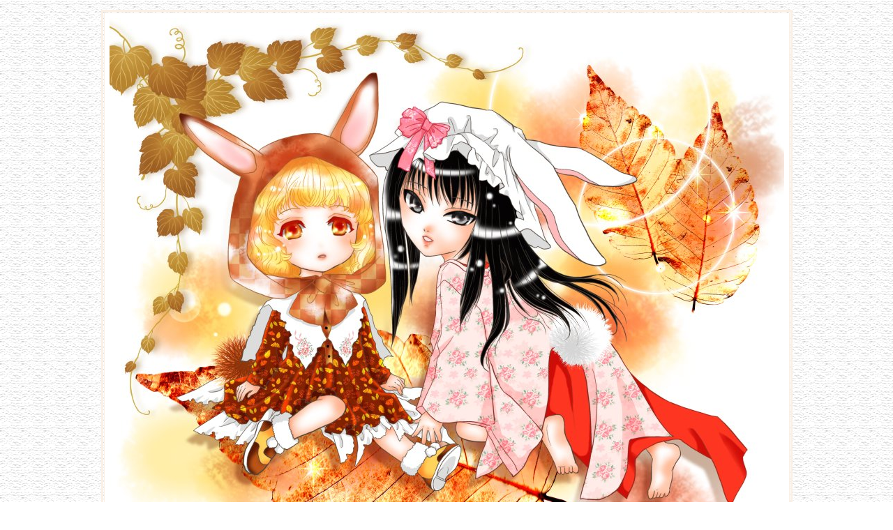

--- FILE ---
content_type: text/html
request_url: http://reisa.jp/kaigakan/akiusagi.htm
body_size: 2221
content:
<html>

<head>
<meta http-equiv="Content-Type"
content="text/html; charset=x-sjis">
<meta name="author" content="史都玲沙">
<meta name="copyright" content="史都玲沙">
<meta name="content-language" content="ja">
<meta name="keywords" content="史都玲沙,イラスト,ボーイズ">
<meta name="description" content="史都玲沙のイラストコーナーです。いただきものもあり。">
<meta name="robots" content="all">
<title>秋のうさぎ少女</title>
</head>

 <body background="bk21.gif" bgcolor="#ffffff" text="#000000"
link="#0000FF" vlink="#FF0000" alink="#FF00FF">

<TABLE WIDTH="100%"><TR><TD ALIGN="CENTER"><TABLE><TR><TD WIDTH="967" STYLE="font-size:12.0pt"><font color="">
<body>

 <div align="center"><center>

<table border="3" table bordercolor="#faf0e6" bordercolorlight="#fdf5e6" bordercolordark="#d3d3d3"
cellpadding="7" cellspacing="1">
<tr>
<td bgcolor="#ffffff">

     <center><a href="akiusagi_b.htm"><img src="akiusagi.jpg" border="0"></a></center>
                
</td>
</tr>
</table>
</div>

<br>
<div align="center">
<table border="0" cellpadding="5" cellspacing="1">
<tr><td WIDTH="700" STYLE="font-size:12.0pt" >

<font size=4 color="#8800dd"><center><strong>秋のうさぎ少女
</strong></center></font>
<br>
<p align="left">
 <font color="#000080">
　２０１３年秋のトップ絵です。<br>
トップ絵にうさぎモチーフが続いたので、秋も続けてウサギにしてみました。ウサギ少女(幼女？)です。<br>
茶色ウサギと白黒パンダウサギ。茶色い方が外国産で、白黒は日本産のイメージです。<br>
少しだけ萌え絵を目指してみたのですが…なんとなく中途半端な気もします(^_^;<br>
いかにもいたいけでかわゆい、みたいなのを一度描いてみたかったんですけどね。それと、小さいんだけどちょっぴり色気があるみたいなのも。<br>
でも、びみょ～に目指していたのとは違っている気も…しないでも無いです。(どっちだ！)<br>
かわゆいと思っていただけたなら幸いです。(^.^)<br>

全身を描いたイラストだと絵が小さくなってしまうので、大きめのイラストもアップしました。<br>
388KBと大きめの絵になります。絵をクリックすると見られます。
</td></tr>
</table>
</div>  
  


<p align="left">                      
 <a href="kaiga.htm"><img src="hy-top.gif" border="0"></a><font color="#00bfff"><strong>　　絵画館トップへ</font></strong>
 <br><br>                   
 
</p>


</body>
</html>






